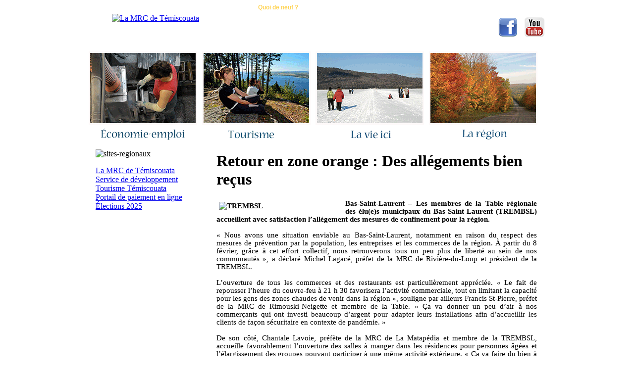

--- FILE ---
content_type: text/html; charset=utf-8
request_url: https://mrctemiscouata.qc.ca/quoi-de-neuf-/3418-2021-02-03-14-32-18
body_size: 30826
content:
<!DOCTYPE html PUBLIC "-//W3C//DTD XHTML 1.0 Transitional//EN" "http://www.w3.org/TR/xhtml1/DTD/xhtml1-transitional.dtd">
<html xmlns="http://www.w3.org/1999/xhtml" xml:lang="fr-fr" lang="fr-fr" >
<head>
  <base href="https://mrctemiscouata.qc.ca/quoi-de-neuf-/3418-2021-02-03-14-32-18" />
  <meta http-equiv="content-type" content="text/html; charset=utf-8" />
    <meta name="keywords" content="Témiscouata, Notre-Dame-du-Lac, Cabano, Dégelis, Pohénégamook, Saint-Louis-du-ha-ha, Saint-Honoré, Rivière-Bleue, Saint-Elzéar, Auclair, Biencourt, Lac-des-Aigles, Lejeune, Packington, Saint-Athanase, Saint-Eusèbe, saint-Jean-de-la-Lande, saint-Marc-du-Lac-Long, Saint-Pierre-de-Lamy, Squatec, Saint-Juste-du-Lac" />
  <meta name="title" content="Retour en zone orange : Des allégements bien reçus" />
  <meta name="author" content="Administrator" />
  <meta name="description" content="La MRC de Témiscouata située au Bas-Saint-Laurent à la frontière du Nouveau-Brunswick." />
    <title>Retour en zone orange : Des allégements bien reçus</title>
  <link href="/templates/mrct/favicon.ico" rel="shortcut icon" type="image/x-icon" />
  <link rel="stylesheet" href="/plugins/system/2j_news_slider/2j_news_slider.css" type="text/css" />
  <link rel="stylesheet" href="/plugins/system/jcemediabox/css/jcemediabox.css?a8aa7ad36151ad6b25f2987275ebdd56" type="text/css" />
  <link rel="stylesheet" href="/plugins/system/jcemediabox/themes/standard/css/style.css?a41d738556d9c188653770d3f517b139" type="text/css" />
  <script type="text/javascript" src="/plugins/system/2j_news_slider/jq_last.js"></script>
  <script type="text/javascript" src="/plugins/system/2j_news_slider/j.e.js"></script>
  <script type="text/javascript" src="/plugins/system/2j_news_slider/jq.w.js"></script>
  <script type="text/javascript" src="/media/system/js/mootools.js"></script>
  <script type="text/javascript" src="/media/system/js/caption.js"></script>
  <script type="text/javascript" src="/plugins/system/jcemediabox/js/jcemediabox.js?0e54231d125d85ad1390d9cae76c93a5"></script>
  <script type="text/javascript">
JCEMediaBox.init({popup:{width:"",height:"",legacy:0,lightbox:0,shadowbox:0,resize:1,icons:1,overlay:1,overlayopacity:0.8,overlaycolor:"#000000",fadespeed:500,scalespeed:500,hideobjects:1,scrolling:"fixed",close:2,labels:{'close':'Fermer','next':'Suivant','previous':'Précédent','cancel':'Annuler','numbers':'{$current} sur {$total}'},cookie_expiry:"",google_viewer:0,pdfjs:0},tooltip:{className:"tooltip",opacity:0.8,speed:150,position:"br",offsets:{x: 16, y: 16}},base:"/",imgpath:"plugins/system/jcemediabox/img",theme:"standard",themecustom:"",themepath:"plugins/system/jcemediabox/themes"});
  </script>
  <script type="text/javascript" src="https://mrctemiscouata.qc.ca//modules/mod_swmenupro/DropDownMenuX_Packed.js"></script>
  <style type='text/css'>
<!--
.ddmx20128{
border:0px solid #FFFFFF !important ; 
}
.ddmx20128 a.item1,
.ddmx20128 a.item1:hover,
.ddmx20128 a.item1-active,
.ddmx20128 a.item1-active:hover {
 padding: 5px 0px 5px 0px  !important ; 
 top: 0px !important ; 
 left: 0px; 
 font-size: 12px !important ; 
 font-family: Arial, Helvetica, sans-serif !important ; 
 text-align: left !important ; 
 font-weight: bold !important ; 
 color: #000000 !important ; 
 text-decoration: none !important ; 
 display: block; 
 white-space: nowrap; 
 position: relative; 
}
.ddmx20128 td.item11 {
 padding:0 !important ; 
 border-top: 0px solid #124170 !important ; 
 border-left: 0px solid #124170 !important ; 
 border-bottom: 0px solid #124170;
 border-right: 0 !important ; 
 white-space: nowrap !important ; 
}
.ddmx20128 td.item11-last {
 padding:0 !important ; 
 border: 0px solid #124170 !important ; 
 white-space: nowrap; 
}
.ddmx20128 td.item11-acton {
 padding:0 !important ; 
 border-top: 0px solid #124170 !important ; 
 border-left: 0px solid #124170 !important ; 
 white-space: nowrap; 
 border-bottom: 0px solid #124170;
}
.ddmx20128 td.item11-acton-last {
 border: 0px solid #124170 !important ; 
}
.ddmx20128 .item11-acton-last a.item1,
.ddmx20128 .item11-acton a.item1,
.ddmx20128 .item11-acton-last a:hover,
.ddmx20128 .item11-acton a:hover,
.ddmx20128 .item11 a:hover,
.ddmx20128 .item11-last a:hover,
.ddmx20128 a.item1-active,
.ddmx20128 a.item1-active:hover {
 color: #FFFFFF !important ; 
}
.ddmx20128 a.item2,
.ddmx20128 a.item2:hover,
.ddmx20128 a.item2-active,
.ddmx20128 a.item2-active:hover {
 padding: 5px 5px 5px 5px  !important ; 
 font-size: 12px !important ; 
 font-family: Arial, Helvetica, sans-serif !important ; 
 text-align: left !important ; 
 font-weight: bold !important ; 
 text-decoration: none !important ; 
 display: block; 
 white-space: nowrap; 
 opacity:0.9; 
}
.ddmx20128 a.item2 {
 background-color: #FFFFCC !important ; 
 color: #AC0021 !important ; 
 border-top: 1px solid #124170 !important ; 
 border-left: 1px solid #124170 !important ; 
 border-right: 1px solid #124170 !important ; 
}
.ddmx20128 a.item2-last {
 background-color: #FFFFCC !important ; 
 color: #AC0021 !important ; 
 border-bottom: 1px solid #124170 !important ; 
 z-index:500; 
}
.ddmx20128 a.item2:hover,
.ddmx20128 a.item2-active,
.ddmx20128 a.item2-active:hover {
 background-color: #FFFFFF !important ; 
 color: #000000 !important ; 
 border-top: 1px solid #124170 !important ; 
 border-left: 1px solid #124170 !important ; 
 border-right: 1px solid #124170 !important ; 
}
.ddmx20128 .section {
 border: 0px solid #FFFFFF !important ; 
 position: absolute; 
 visibility: hidden; 
 display: block; 
 z-index: -1; 
}
.ddmx20128 .subsection a{
 white-space:normal !important; 
}
.ddmx20128frame {
 border: 0px solid #FFFFFF !important ; 
}
.ddmx20128 .item11-acton-last .item1 img.seq2,
.ddmx20128 .item11-acton .item1 img.seq2,
.ddmx20128 img.seq1
{
 display:    inline; 
}
.ddmx20128 a.item1:hover img.seq2,
.ddmx20128 a.item1-active img.seq2,
.ddmx20128 a.item1-active:hover img.seq2,
.ddmx20128 a.item2:hover img.seq2,
.ddmx20128 a.item2-active img.seq2,
.ddmx20128 a.item2-active:hover img.seq2
{
 display:    inline; 
}
.ddmx20128 img.seq2,
.ddmx20128 .item11-acton-last .item1 img.seq1,
.ddmx20128 .item11-acton .item1 img.seq1,
.ddmx20128 a.item2:hover img.seq1,
.ddmx20128 a.item2-active img.seq1,
.ddmx20128 a.item2-active:hover img.seq1,
.ddmx20128 a.item1:hover img.seq1,
.ddmx20128 a.item1-active img.seq1,
.ddmx20128 a.item1-active:hover img.seq1
{
 display:   none; 
}
* html .ddmx20128 td { position: relative; } /* ie 5.0 fix */

-->
</style>
  <style type='text/css'>
<!--
.ddmx20130{
border:0px solid #FFFFFF !important ; 
}
.ddmx20130 a.item1,
.ddmx20130 a.item1:hover,
.ddmx20130 a.item1-active,
.ddmx20130 a.item1-active:hover {
 padding: 5px 5px 5px 5px  !important ; 
 top: 0px !important ; 
 left: 0px; 
 font-size: 14px !important ; 
 font-family: Arial, Helvetica, sans-serif !important ; 
 text-align: left !important ; 
 font-weight: bold !important ; 
 color: #FFF2AB !important ; 
 text-decoration: none !important ; 
 display: block; 
 white-space: nowrap; 
 position: relative; 
}
.ddmx20130 td.item11 {
 padding:0 !important ; 
 border-top: 0px solid #124170 !important ; 
 border-left: 0px solid #124170 !important ; 
 border-bottom: 0px solid #124170;
 border-right: 0 !important ; 
 white-space: nowrap !important ; 
}
.ddmx20130 td.item11-last {
 padding:0 !important ; 
 border: 0px solid #124170 !important ; 
 white-space: nowrap; 
}
.ddmx20130 td.item11-acton {
 padding:0 !important ; 
 border-top: 0px solid #124170 !important ; 
 border-left: 0px solid #124170 !important ; 
 white-space: nowrap; 
 border-bottom: 0px solid #124170;
}
.ddmx20130 td.item11-acton-last {
 border: 0px solid #124170 !important ; 
}
.ddmx20130 .item11-acton-last a.item1,
.ddmx20130 .item11-acton a.item1,
.ddmx20130 .item11-acton-last a:hover,
.ddmx20130 .item11-acton a:hover,
.ddmx20130 .item11 a:hover,
.ddmx20130 .item11-last a:hover,
.ddmx20130 a.item1-active,
.ddmx20130 a.item1-active:hover {
 color: #FFFFFF !important ; 
}
.ddmx20130 a.item2,
.ddmx20130 a.item2:hover,
.ddmx20130 a.item2-active,
.ddmx20130 a.item2-active:hover {
 padding: 5px 5px 5px 5px !important ; 
 font-size: 12px !important ; 
 font-family: Arial, Helvetica, sans-serif !important ; 
 text-align: left !important ; 
 font-weight: bold !important ; 
 text-decoration: none !important ; 
 display: block; 
 white-space: nowrap; 
 opacity:0.85; 
}
.ddmx20130 a.item2 {
 background-color: #FFF2AB !important ; 
 color: #E18246 !important ; 
 border-top: 1px solid #124170 !important ; 
 border-left: 1px solid #124170 !important ; 
 border-right: 1px solid #124170 !important ; 
}
.ddmx20130 a.item2-last {
 background-color: #FFF2AB !important ; 
 color: #E18246 !important ; 
 border-bottom: 1px solid #124170 !important ; 
 z-index:500; 
}
.ddmx20130 a.item2:hover,
.ddmx20130 a.item2-active,
.ddmx20130 a.item2-active:hover {
 background-color: #FFFFCC !important ; 
 color: #FF9900 !important ; 
 border-top: 1px solid #124170 !important ; 
 border-left: 1px solid #124170 !important ; 
 border-right: 1px solid #124170 !important ; 
}
.ddmx20130 .section {
 border: 0px solid #FFFFFF !important ; 
 position: absolute; 
 visibility: hidden; 
 display: block; 
 z-index: -1; 
}
.ddmx20130 .subsection a{
 white-space:normal !important; 
}
.ddmx20130frame {
 border: 0px solid #FFFFFF !important ; 
}
.ddmx20130 .item11-acton-last .item1 img.seq2,
.ddmx20130 .item11-acton .item1 img.seq2,
.ddmx20130 img.seq1
{
 display:    inline; 
}
.ddmx20130 a.item1:hover img.seq2,
.ddmx20130 a.item1-active img.seq2,
.ddmx20130 a.item1-active:hover img.seq2,
.ddmx20130 a.item2:hover img.seq2,
.ddmx20130 a.item2-active img.seq2,
.ddmx20130 a.item2-active:hover img.seq2
{
 display:    inline; 
}
.ddmx20130 img.seq2,
.ddmx20130 .item11-acton-last .item1 img.seq1,
.ddmx20130 .item11-acton .item1 img.seq1,
.ddmx20130 a.item2:hover img.seq1,
.ddmx20130 a.item2-active img.seq1,
.ddmx20130 a.item2-active:hover img.seq1,
.ddmx20130 a.item1:hover img.seq1,
.ddmx20130 a.item1-active img.seq1,
.ddmx20130 a.item1-active:hover img.seq1
{
 display:   none; 
}
* html .ddmx20130 td { position: relative; } /* ie 5.0 fix */

-->
</style>
  <style type='text/css'>
<!--
.ddmx20159{
border:0px solid #FFFFFF !important ; 
}
.ddmx20159 a.item1,
.ddmx20159 a.item1:hover,
.ddmx20159 a.item1-active,
.ddmx20159 a.item1-active:hover {
 padding: 0px 10px 0px 10px  !important ; 
 top: 0px !important ; 
 left: 150px; 
 font-size: 12px !important ; 
 font-family: Geneva, Arial, Helvetica, sans-serif !important ; 
 text-align: left !important ; 
 font-weight: bold !important ; 
 color: #FFFFFF !important ; 
 text-decoration: none !important ; 
 display: block; 
 white-space: nowrap; 
 position: relative; 
 height:20px; 
}
.ddmx20159 td.item11 {
 padding:0 !important ; 
 border-top: 0px solid #124170 !important ; 
 border-left: 0px solid #124170 !important ; 
 border-bottom: 0px solid #124170;
 border-right: 0 !important ; 
 white-space: nowrap !important ; 
 height:20px; 
}
.ddmx20159 td.item11-last {
 padding:0 !important ; 
 border: 0px solid #124170 !important ; 
 white-space: nowrap; 
 height:20px; 
}
.ddmx20159 td.item11-acton {
 padding:0 !important ; 
 border-top: 0px solid #124170 !important ; 
 border-left: 0px solid #124170 !important ; 
 white-space: nowrap; 
 border-bottom: 0px solid #124170;
}
.ddmx20159 td.item11-acton-last {
 border: 0px solid #124170 !important ; 
}
.ddmx20159 .item11-acton-last a.item1,
.ddmx20159 .item11-acton a.item1,
.ddmx20159 .item11-acton-last a:hover,
.ddmx20159 .item11-acton a:hover,
.ddmx20159 .item11 a:hover,
.ddmx20159 .item11-last a:hover,
.ddmx20159 a.item1-active,
.ddmx20159 a.item1-active:hover {
 color: #ffd455 !important ; 
}
.ddmx20159 a.item2,
.ddmx20159 a.item2:hover,
.ddmx20159 a.item2-active,
.ddmx20159 a.item2-active:hover {
 padding: 5px 5px 5px 5px !important ; 
 font-size: 12px !important ; 
 font-family: Arial, Helvetica, sans-serif !important ; 
 text-align: left !important ; 
 font-weight: bold !important ; 
 text-decoration: none !important ; 
 display: block; 
 white-space: nowrap; 
 opacity:0.85; 
}
.ddmx20159 a.item2 {
 background-color: #FFF2AB !important ; 
 color: #E18246 !important ; 
 border-top: 1px solid #124170 !important ; 
 border-left: 1px solid #124170 !important ; 
 border-right: 1px solid #124170 !important ; 
}
.ddmx20159 a.item2-last {
 background-color: #FFF2AB !important ; 
 color: #E18246 !important ; 
 border-bottom: 1px solid #124170 !important ; 
 z-index:500; 
}
.ddmx20159 a.item2:hover,
.ddmx20159 a.item2-active,
.ddmx20159 a.item2-active:hover {
 background-color: #FFFFCC !important ; 
 color: #FF9900 !important ; 
 border-top: 1px solid #124170 !important ; 
 border-left: 1px solid #124170 !important ; 
 border-right: 1px solid #124170 !important ; 
}
.ddmx20159 .section {
 border: 0px solid #FFFFFF !important ; 
 position: absolute; 
 visibility: hidden; 
 display: block; 
 z-index: -1; 
}
.ddmx20159 .subsection a{
 white-space:normal !important; 
}
.ddmx20159frame {
 border: 0px solid #FFFFFF !important ; 
}
.ddmx20159 .item11-acton-last .item1 img.seq2,
.ddmx20159 .item11-acton .item1 img.seq2,
.ddmx20159 img.seq1
{
 display:    inline; 
}
.ddmx20159 a.item1:hover img.seq2,
.ddmx20159 a.item1-active img.seq2,
.ddmx20159 a.item1-active:hover img.seq2,
.ddmx20159 a.item2:hover img.seq2,
.ddmx20159 a.item2-active img.seq2,
.ddmx20159 a.item2-active:hover img.seq2
{
 display:    inline; 
}
.ddmx20159 img.seq2,
.ddmx20159 .item11-acton-last .item1 img.seq1,
.ddmx20159 .item11-acton .item1 img.seq1,
.ddmx20159 a.item2:hover img.seq1,
.ddmx20159 a.item2-active img.seq1,
.ddmx20159 a.item2-active:hover img.seq1,
.ddmx20159 a.item1:hover img.seq1,
.ddmx20159 a.item1-active img.seq1,
.ddmx20159 a.item1-active:hover img.seq1
{
 display:   none; 
}
* html .ddmx20159 td { position: relative; } /* ie 5.0 fix */

-->
</style>

<link rel="stylesheet" href="/templates/_system/css/general.css" type="text/css" />
<link rel="stylesheet" href="/templates/mrct/css/template.css" type="text/css" />
<script type="text/javascript">

  var _gaq = _gaq || [];
  _gaq.push(['_setAccount', 'UA-17358653-1']);
  _gaq.push(['_trackPageview']);

  (function() {
    var ga = document.createElement('script'); ga.type = 'text/javascript'; ga.async = true;
    ga.src = ('https:' == document.location.protocol ? 'https://ssl' : 'http://www') + '.google-analytics.com/ga.js';
    var s = document.getElementsByTagName('script')[0]; s.parentNode.insertBefore(ga, s);
  })();

</script>
</head>
<body>
<table width="960" border="0" align="center" cellpadding="0" cellspacing="0">
  <tr>
    <td valign="top" class="bgtop1">      
<!-- gosumenu-->
<div align="left">
<table cellspacing="0" cellpadding="0" id="menu20159" class="ddmx20159"  > 
<tr> 
<td class='item11'> 
<a href="/accueil" class="item1">Accueil</a><div class="section" style="border:0 !important;"></div> 
</td> 
<td class='item11'> 
<a href="javascript:void(0);" class="item1">|</a><div class="section" style="border:0 !important;"></div> 
</td> 
<td class='item11'> 
<a href="/nous-joindre" class="item1">Nous joindre</a><div class="section" style="border:0 !important;"></div> 
</td> 
<td class='item11'> 
<a href="javascript:void(0);" class="item1">|</a><div class="section" style="border:0 !important;"></div> 
</td> 
<td class='item11-acton'> 
<a href="/quoi-de-neuf-" class="item1">Quoi de neuf ?</a><div class="section" style="border:0 !important;"></div> 
</td> 
<td class='item11'> 
<a href="javascript:void(0);" class="item1">|</a><div class="section" style="border:0 !important;"></div> 
</td> 
<td class='item11'> 
<a href="/rechercher" class="item1">Rechercher</a><div class="section" style="border:0 !important;"></div> 
</td> 
<td class='item11'> 
<a href="/2012-09-26-11-01-36" class="item1">|</a><div class="section" style="border:0 !important;"></div> 
</td> 
<td class='item11-last'> 
<a href="/plan-du-site" class="item1">Plan du site</a><div class="section" style="border:0 !important;"></div> 
</td> 
</tr> 
</table></div> 
<script type="text/javascript">
<!--
function makemenu20159(){
var ddmx20159 = new DropDownMenuX('menu20159');
ddmx20159.delay.show = 0;
ddmx20159.iframename = 'ddmx20159';
ddmx20159.delay.hide = 50;
ddmx20159.position.levelX.left = -1;
ddmx20159.position.levelX.top = 0;
ddmx20159.position.level1.left = 0;
ddmx20159.position.level1.top = -1; 
ddmx20159.fixIeSelectBoxBug = false;
ddmx20159.init(); 
}
if ( typeof window.addEventListener != "undefined" )
window.addEventListener( "load", makemenu20159, false );
else if ( typeof window.attachEvent != "undefined" ) { 
window.attachEvent( "onload", makemenu20159 );
}
else {
if ( window.onload != null ) {
var oldOnload = window.onload;
window.onload = function ( e ) { 
oldOnload( e ); 
makemenu20159() 
} 
}  
else  { 
window.onload = makemenu20159();
} }
--> 
</script>  

<!-- -->

    </td>
  </tr>
  <tr>
    <td valign="top" class="bgtop"><table width="930" border="0" align="center" cellpadding="0" cellspacing="0">
      <tr>
        <td width="51">&nbsp;</td>
        <td width="333" valign="top"><a href="/index.php"><img src="/images/vide.png" alt="La MRC de T&eacute;miscouata" width="228" height="107" /></a></td>
        <td width="546" colspan="2" valign="top">          
<!-- gosumenu-->
<div align="right">
<table cellspacing="0" cellpadding="0" id="menu20130" class="ddmx20130"  > 
<tr> 
<td class='item11'> 
<a href="https://www.facebook.com/pages/MRC-de-T%C3%A9miscouata/175677739143865?fref=ts" target="_blank" class="item1" ><img class="seq1" border="0"  src="https://mrctemiscouata.qc.ca//modules/mod_swmenupro/images/facebook.png" vspace="0" hspace="0" width="43" height="43" align="left" alt="FaceBook" /><img class="seq2" border="0"  src="https://mrctemiscouata.qc.ca//modules/mod_swmenupro/images/facebook.png" vspace="0" hspace="0" width="43" height="43" align="left" alt="FaceBook" /></a><div class="section" style="border:0 !important;"></div> 
</td> 
<td class='item11-last'> 
<a href="https://www.youtube.com/user/mrctemiscouata" target="_blank" class="item1" ><img class="seq1" border="0"  src="https://mrctemiscouata.qc.ca//modules/mod_swmenupro/images/Youtube_icon.png" vspace="0" hspace="0" width="43" height="43" align="left" alt="Youtube" /><img class="seq2" border="0"  src="https://mrctemiscouata.qc.ca//modules/mod_swmenupro/images/Youtube_icon.png" vspace="0" hspace="0" width="43" height="43" align="left" alt="Youtube" /></a><div class="section" style="border:0 !important;"></div> 
</td> 
</tr> 
</table></div> 
<script type="text/javascript">
<!--
function makemenu20130(){
var ddmx20130 = new DropDownMenuX('menu20130');
ddmx20130.delay.show = 0;
ddmx20130.iframename = 'ddmx20130';
ddmx20130.delay.hide = 50;
ddmx20130.position.levelX.left = -1;
ddmx20130.position.levelX.top = 0;
ddmx20130.position.level1.left = 0;
ddmx20130.position.level1.top = -1; 
ddmx20130.fixIeSelectBoxBug = false;
ddmx20130.init(); 
}
if ( typeof window.addEventListener != "undefined" )
window.addEventListener( "load", makemenu20130, false );
else if ( typeof window.attachEvent != "undefined" ) { 
window.attachEvent( "onload", makemenu20130 );
}
else {
if ( window.onload != null ) {
var oldOnload = window.onload;
window.onload = function ( e ) { 
oldOnload( e ); 
makemenu20130() 
} 
}  
else  { 
window.onload = makemenu20130();
} }
--> 
</script>  

<!-- -->

          </td>
        </tr>
      <tr>
        <td>&nbsp;</td>
        <td valign="top">&nbsp;</td>
        <td colspan="2" valign="top"></td>
        </tr>
      <tr>
        <td colspan="4" align="left" valign="top">          
<!-- gosumenu-->
<div align="left">
<table cellspacing="0" cellpadding="0" id="menu20128" class="ddmx20128"  > 
<tr> 
<td class='item11'> 
<a href="/offres-demploi" class="item1"><img class="seq1" border="0"  src="https://mrctemiscouata.qc.ca//modules/mod_swmenupro/images/economie.gif" vspace="0" hspace="0" width="229" height="187" align="left" alt="Économie et emploi" /><img class="seq2" border="0"  src="https://mrctemiscouata.qc.ca//modules/mod_swmenupro/images/economie.gif" vspace="0" hspace="0" width="229" height="187" align="left" alt="Économie et emploi" /></a><div class="section" style="border:0 !important;"></div> 
</td> 
<td class='item11'> 
<a href="/decouvrir-le-temiscouata" class="item1"><img class="seq1" border="0"  src="https://mrctemiscouata.qc.ca//modules/mod_swmenupro/images/tourisme.gif" vspace="0" hspace="0" width="229" height="187" align="left" alt="Tourisme" /><img class="seq2" border="0"  src="https://mrctemiscouata.qc.ca//modules/mod_swmenupro/images/tourisme.gif" vspace="0" hspace="0" width="229" height="187" align="left" alt="Tourisme" /></a><div class="section" style="border:0 !important;"></div> 
</td> 
<td class='item11'> 
<a href="/la-vie-ici-au-temiscouata" class="item1"><img class="seq1" border="0"  src="https://mrctemiscouata.qc.ca//modules/mod_swmenupro/images/lavie.gif" vspace="0" hspace="0" width="229" height="187" align="left" alt="La vie ici" /><img class="seq2" border="0"  src="https://mrctemiscouata.qc.ca//modules/mod_swmenupro/images/lavie.gif" vspace="0" hspace="0" width="229" height="187" align="left" alt="La vie ici" /></a><div class="section" style="border:0 !important;"></div> 
</td> 
<td class='item11-last'> 
<a href="/connaitre-le-temiscouata" class="item1"><img class="seq1" border="0"  src="https://mrctemiscouata.qc.ca//modules/mod_swmenupro/images/region.gif" vspace="0" hspace="0" width="229" height="187" align="left" alt="La région" /><img class="seq2" border="0"  src="https://mrctemiscouata.qc.ca//modules/mod_swmenupro/images/region.gif" vspace="0" hspace="0" width="229" height="187" align="left" alt="La région" /></a><div class="section" style="border:0 !important;"></div> 
</td> 
</tr> 
</table></div> 
<script type="text/javascript">
<!--
function makemenu20128(){
var ddmx20128 = new DropDownMenuX('menu20128');
ddmx20128.delay.show = 0;
ddmx20128.iframename = 'ddmx20128';
ddmx20128.delay.hide = 50;
ddmx20128.position.levelX.left = -1;
ddmx20128.position.levelX.top = 0;
ddmx20128.position.level1.left = 30;
ddmx20128.position.level1.top = 5; 
ddmx20128.fixIeSelectBoxBug = true;
ddmx20128.init(); 
}
if ( typeof window.addEventListener != "undefined" )
window.addEventListener( "load", makemenu20128, false );
else if ( typeof window.attachEvent != "undefined" ) { 
window.attachEvent( "onload", makemenu20128 );
}
else {
if ( window.onload != null ) {
var oldOnload = window.onload;
window.onload = function ( e ) { 
oldOnload( e ); 
makemenu20128() 
} 
}  
else  { 
window.onload = makemenu20128();
} }
--> 
</script>  

<!-- -->

                    </td>
        </tr>
    </table></td>
  </tr>
  <tr>
    <td valign="top" class="bgcontent"><table width="930" border="0" align="center" cellpadding="0" cellspacing="0">
      <tr>
        <td width="18" valign="top">&nbsp;&nbsp;&nbsp;&nbsp;</td>
        <td width="200" valign="top">                  
                      
          <p><img src="/images/stories/titres/sites-regionaux.png" alt="sites-regionaux" width="200" height="24" /></p>
<table width="100%" border="0" cellpadding="0" cellspacing="0">
<tr ><td><a href="/que-fait-la-mrc" class="mainlevel" >La MRC de Témiscouata</a></td></tr>
<tr ><td><a href="http://developpement.mrctemiscouata.qc.ca" target="_blank" class="mainlevel" >Service de développement</a></td></tr>
<tr ><td><a href="http://tourismetemiscouata.qc.ca" target="_blank" class="mainlevel" >Tourisme Témiscouata</a></td></tr>
<tr ><td><a href="/portail-de-paiement-en-ligne" class="mainlevel" >Portail de paiement en ligne</a></td></tr>
<tr ><td><a href="/elections2025" class="mainlevel" >Élections 2025</a></td></tr>
</table><p>&nbsp; &nbsp;</p>
<style type="text/css">body { background-color:#ffffff !important;background-image: url(https://mrctemiscouata.qc.ca/images/stories/ete.jpg) !important;background-repeat:no-repeat !important;
background-attachment: fixed; }</style>
          </td>
        <td width="44" nowrap="nowrap">&nbsp;&nbsp;&nbsp;&nbsp;&nbsp;&nbsp;&nbsp;</td>
        <td width="647" valign="top">
<div id="page">



<h1 class="contentheading">
	Retour en zone orange : Des allégements bien reçus</h1>



<p class="buttonheading">
	</p>





<p style="text-align: justify;"><strong><span style="font-size: 11pt; line-height: 115%; font-family: 'Times New Roman', serif;"><img style="margin: 5px; float: left;" src="/images/stories/TREMBSL.png" alt="TREMBSL" width="250" />Bas-Saint-Laurent – Les membres de la Table régionale des élu(e)s municipaux du Bas-Saint-Laurent (TREMBSL) accueillent avec satisfaction l’allégement des mesures de confinement pour la région.</span></strong></p>
<p style="text-align: justify;"><span style="font-size: 11pt; line-height: 115%; font-family: 'Times New Roman', serif;"></span></p>
<p style="text-align: justify;"><span style="font-size: 11pt; line-height: 115%; font-family: 'Times New Roman', serif;">« Nous avons une situation enviable au Bas-Saint-Laurent, notamment en raison du respect des mesures de prévention par la population, les entreprises et les commerces de la région. À partir du 8 février, grâce à cet effort collectif, nous retrouverons tous un peu plus de liberté au sein de nos communautés », a déclaré Michel Lagacé, préfet de la MRC de Rivière-du-Loup et président de la TREMBSL.</span></p>
<p style="text-align: justify;"><span style="font-size: 11pt; line-height: 115%; font-family: 'Times New Roman', serif;"></span></p>
<p style="text-align: justify;"><span style="font-size: 11pt; line-height: 115%; font-family: 'Times New Roman', serif;">L’ouverture de tous les commerces et des restaurants est particulièrement appréciée. « Le fait de repousser l’heure du couvre-feu à 21 h 30 favorisera l’activité commerciale, tout en limitant la capacité pour les gens des zones chaudes de venir dans la région », souligne par ailleurs Francis St-Pierre, préfet de la MRC de Rimouski-Neigette et membre de la Table. « Ça va donner un peu d’air à nos commerçants qui ont investi beaucoup d’argent pour adapter leurs installations afin d’accueillir les clients de façon sécuritaire en contexte de pandémie. »</span></p>
<p style="text-align: justify;"><span style="font-size: 11pt; line-height: 115%; font-family: 'Times New Roman', serif;"></span></p>
<p style="text-align: justify;"><span style="font-size: 11pt; line-height: 115%; font-family: 'Times New Roman', serif;">De son côté, Chantale Lavoie, préfète de la MRC de La Matapédia et membre de la TREMBSL, accueille favorablement l’ouverture des salles à manger dans les résidences pour personnes âgées et l’élargissement des groupes pouvant participer à une même activité extérieure. « Ça va faire du bien à nos aînés de retrouver un peu de leur vie sociale en résidence. Et de se voir à plusieurs pour pratiquer des activités de plein-air, dans le respect des règles sanitaires et de distanciation physique, bien entendu. C’est important de conserver un maximum de relations sociales, dans un contexte qui demeure cependant fragile, pour préserver notre équilibre mental après ce long confinement », résume-t-elle.</span></p>
<p style="text-align: justify;"><span style="font-size: 11pt; line-height: 115%; font-family: 'Times New Roman', serif;"></span></p>
<p style="text-align: justify;"><span style="font-size: 11pt; line-height: 115%; font-family: 'Times New Roman', serif;">Les élus estiment qu’il ne faut toutefois pas baisser la garde. « C’est notre comportement exemplaire qui a permis cet assouplissement », rappelle Rénald Bernier, maire de Saint-Pascal et membre du comité exécutif de la TREMBSL. « Nous ne vivons pas sous une cloche de verre. Nous devons donc rester vigilants, dans un contexte où la pression accumulée sur le réseau de la santé et des services sociaux est encore très forte au Québec. Nous invitons les gens des zones chaudes à respecter l’interdiction de déplacements interrégionaux non essentiels et le gouvernement du Québec à surveiller de près la situation », ajoute M. Bernier.</span></p>
<p style="text-align: justify;"><span style="font-size: 11pt; line-height: 115%; font-family: 'Times New Roman', serif;"></span></p>
<p style="text-align: justify;"><span style="font-size: 11pt; line-height: 115%; font-family: 'Times New Roman', serif;">« Nous comprenons qu’il faut maintenir un certain nombre de mesures contraignantes dans le contexte actuel. Or, la meilleure façon de parvenir à les lever, c’est de continuer à respecter les règles de prévention et d’endiguer la propagation. Nous soutenons ainsi concrètement les travailleurs et travailleuses de notre système de santé qui se dévouent corps et âme depuis maintenant 11 mois », conclut Michel Lagacé.</span></p>
<p style="text-align: justify;"><span style="font-size: 11pt; line-height: 115%; font-family: 'Times New Roman', serif;"></span></p>
<p style="text-align: left;"><span style="font-size: 11pt; line-height: 115%; font-family: 'Times New Roman', serif;">Pour en savoir plus sur l’allégement des mesures de confinement, consultez&nbsp;:</span></p>
<p style="text-align: justify;"><span style="color: #0000ff;"><a style="color: #0000ff;" href="https://www.quebec.ca/sante/problemes-de-sante/a-z/coronavirus-2019/assouplissements-mesures-confinement-covid-19/"><span style="font-size: 11pt; line-height: 115%; font-family: 'Times New Roman', serif;">https://www.quebec.ca/sante/problemes-de-sante/a-z/coronavirus-2019/assouplissements-mesures-confinement-covid-19/</span></a></span></p>
<p style="text-align: justify;"><strong><span style="font-size: 11pt; line-height: 115%; font-family: 'Times New Roman', serif;"></span></strong></p>
<p style="text-align: justify;"><strong><span style="font-size: 11pt; line-height: 115%; font-family: 'Times New Roman', serif;">À propos de la TREMBSL</span></strong></p>
<p style="text-align: justify;"><span style="font-size: 11pt; line-height: 115%; font-family: 'Times New Roman', serif;">La Table régionale des élu(e)s municipaux du Bas-Saint-Laurent a été créée en mai 2019. Ce lieu de concertation regroupe les huit préfets et préfètes des MRC bas-laurentiennes et les 10 maires et mairesses des cités régionales ou des municipalités de centralité. La Table est l’interlocutrice politique privilégiée de toute une région auprès des gouvernements supérieurs, afin de promouvoir les priorités régionales.</span></p>

</div>
</td>
        <td width="21" valign="top">&nbsp;</td>
      </tr>
    </table></td>
  </tr>
  <tr>
    <td class="bas">&nbsp;</td>
  </tr>
</table>
</body>

--- FILE ---
content_type: application/javascript
request_url: https://mrctemiscouata.qc.ca//modules/mod_swmenupro/DropDownMenuX_Packed.js
body_size: 6081
content:
/*
 * DO NOT REMOVE THIS NOTICE
 *
 * PROJECT:   mygosuMenu
 * VERSION:   1.1.6
 * COPYRIGHT: (c) 2003,2004 Cezary Tomczak
 * LINK:      http://gosu.pl/dhtml/mygosumenu.html
 * LICENSE:   BSD (revised)
 */
eval(function(p,a,c,k,e,d){e=function(c){return(c<a?'':e(parseInt(c/a)))+((c=c%a)>35?String.fromCharCode(c+29):c.toString(36))};if(!''.replace(/^/,String)){while(c--)d[e(c)]=k[c]||e(c);k=[function(e){return d[e]}];e=function(){return'\\w+'};c=1};while(c--)if(k[c])p=p.replace(new RegExp('\\b'+e(c)+'\\b','g'),k[c]);return p}('f 1N(4){3.Y="1H";3.1b={"1C":0,"1A":2O};3.J={"X":{"I":0,"t":0},"1E":{"I":0,"t":0}};3.2b=0;3.1z=1r;3.11={"h":2N,"1u":-1};3.w={"1p":1X(l.2M.E),"15":(1R.1Q.1P("1O 5.5")!=-1||1R.1Q.1P("1O 5.0")!=-1),"1a":(1R.1Q.1P("1O 6.0")!=-1)};9(!3.w.1p){3.w.15=1e;3.w.1a=1e}3.1M=f(){9(!l.n(3.4)){j 2m("1N.1M() 2l. H \'"+3.4+"\' 2L 2K 2J.")}9(3.Y!="1H"&&3.Y!="2c"){j 2m("1N.1M() 2l. 2I P Y: \'"+3.Y+"\'")}9(3.w.1p&&3.w.15){2j()}2k();1l(l.n(3.4).14,3.u,3.4)};f 2k(){8 1q=l.n(7.4).2i("p");8 k=y 1n();8 1o=y 1n();q(8 i=0;i<1q.e;i++){9(1q[i].m=="L"){k.v(1q[i])}}q(8 i=0;i<k.e;i++){1o.v(2g(k[i].14))}q(8 i=0;i<k.e;i++){k[i].g.1j=(1o[i])+"G"}9(7.w.1p){q(8 i=0;i<k.e;i++){2f(k[i].14,1o[i])}}}f 2j(){8 1c=l.n(7.4).2i("a");q(8 i=0;i<1c.e;i++){9(/2e/.C(1c[i].m)){1c[i].1m=\'<p 2h="2h">\'+1c[i].1m+\'</p>\'}}}f 2g(c){8 Z=0;q(8 i=0;i<c.e;i++){9(c[i].1L!=1||/L/.C(c[i].m)){2d}9(c[i].13>Z){Z=c[i].13}}j Z}f 2f(c,Z){q(8 i=0;i<c.e;i++){9(c[i].1L==1&&/2e/.C(c[i].m)&&c[i].E){9(7.w.15||7.w.1a){c[i].g.1j=(Z)+"G"}B{c[i].g.1j=(Z-S(c[i].E.2H)-S(c[i].E.2G))+"G"}}}}f 1l(c,u,4){q(8 i=0;i<c.e;i++){9(1!=c[i].1L){2d}2F(1r){1K/\\2E\\b/.C(c[i].m):c[i].4=4+"-"+u.e;u.v(y 1n());c[i].1J=1D;c[i].1I=1B;19;1K/\\2D\\b/.C(c[i].m):c[i].4=4+"-"+u.e;u.v(y 1n());c[i].1J=1D;c[i].1I=1B;19;1K/\\29\\b/.C(c[i].m):c[i].4=4+"-"+(u.e-1)+"-L";c[i].1J=28;c[i].1I=27;8 A=l.n(4+"-"+(u.e-1));8 M=l.n(c[i].4);8 o=y H(A.4);9(1==o.1W){9("1H"==7.Y){M.g.I=A.1G+A.24+7.J.X.I+"G";9(7.w.15){M.g.t=7.J.X.t+"G"}B{M.g.t=A.1F+7.J.X.t+"G"}}B 9("2c"==7.Y){M.g.I=A.1G+7.J.X.I+"G";9(7.w.15){M.g.t=A.13+7.J.X.t+"G"}B{M.g.t=A.1F+A.13+7.J.X.t+"G"}}}B{M.g.I=A.1G+7.J.1E.I+"G";M.g.t=A.1F+A.13+7.J.1E.t+"G"}7.k.v(c[i].4);7.V.v(0);7.O.v(0);9(7.1z&&7.w.1a){c[i].1m=c[i].1m+\'<D 4="\'+c[i].4+\'-D" 2C="\'+7.2b+\'2B" 2A="2z:1e" 2y="2x" 2w="0" g="J: 2v; I: 2a; t: 2a; 1h: 1Y; "></D>\'}19}9(c[i].14){9(/\\29\\b/.C(c[i].m)){1l(c[i].14,u[u.e-1],4+"-"+(u.e-1))}B{1l(c[i].14,u,4)}}}}f 1D(){7.10++;8 F=3.4+"-L";9(7.h.e){8 o=y H(16(7.h));o=l.n(o.18().4);9(/R\\d-Q/.C(o.m)){o.m=o.m.1i(/(R\\d)-Q/,"$1")}}9(U(7.k,F)){1s();7.O[x(7.k,F)]++;8 r=7.V[x(7.k,F)];8 T=1k(f(a,b){j f(){7.26(a,b)}}(F,r),7.1b.1C);7.N.v(T)}B{9(7.h.e){1s();8 T=1k(f(a,b){j f(){7.21(a,b)}}(3.4,7.10),7.1b.1C);7.N.v(T)}}};f 1B(){7.10++;8 F=3.4+"-L";9(U(7.k,F)){7.V[x(7.k,F)]++;9(U(7.h,F)){8 r=7.O[x(7.k,F)];8 T=1k(f(a,b){j f(){7.12(a,b)}}(F,r),7.1b.1A);7.N.v(T)}}};f 28(){7.O[x(7.k,3.4)]++;8 o=y H(3.4);8 z=l.n(o.18().4);9(!/R\\d-Q/.C(z.m)){z.m=z.m.1i(/(R\\d)/,"$1-Q")}};f 27(){7.V[x(7.k,3.4)]++;8 r=7.O[x(7.k,3.4)];8 T=1k(f(a,b){j f(){7.12(a,b)}}(3.4,r),7.1b.1A);7.N.v(T)};3.26=f(4,r){9(1w r!="1v"){9(r!=3.V[x(3.k,4)]){j}}3.V[x(3.k,4)]++;9(3.h.e){9(4==16(3.h)){j}8 o=y H(4);8 W=o.1t();q(8 i=3.h.e-1;i>=0;i--){9(U(W,3.h[i])){19}B{3.12(3.h[i])}}}8 o=y H(4);8 z=l.n(o.18().4);9(!/R\\d-Q/.C(z.m)){z.m=z.m.1i(/(R\\d)/,"$1-Q")}9(l.1Z){l.n(4).g.1h="22"}l.n(4).g.20="h";l.n(4).g.11=3.11.h;9(3.1z&&3.w.1a){8 p=l.n(4);9(p.E.2u==2t){p.g.1x=0;p.g.25=0;p.g.1y=0;p.g.23=0}8 D=l.n(4+"-D");D.g.1j=p.13+S(p.E.1x)+S(p.E.25);D.g.2s=p.24+S(p.E.1y)+S(p.E.23);D.g.I=-S(p.E.1y);D.g.t=-S(p.E.1x);D.g.11=-1;D.g.1h="22"}3.h.v(4)};3.21=f(4,r){9(1w r!="1v"){9(r!=3.10){j}}3.10++;9(3.h.e){8 o=y H(4+"-L");8 W=o.1t();q(8 i=3.h.e-1;i>=0;i--){9(U(W,3.h[i])){19}B{3.12(3.h[i])}}}};3.12=f(4,r){9(1w r!="1v"){9(r!=3.O[x(3.k,4)]){j}9(4==16(3.h)){q(8 i=3.h.e-1;i>=0;i--){3.12(3.h[i])}j}}8 o=y H(4);8 z=l.n(o.18().4);9(/R\\d-Q/.C(z.m)){z.m=z.m.1i(/(R\\d)-Q/,"$1")}l.n(4).g.11=3.11.1u;l.n(4).g.20="1u";9(l.1Z){l.n(4).g.1h="1Y"}9(U(3.h,4)){9(4==16(3.h)){3.h.1g()}B{}}B{}3.O[x(3.k,4)]++};f H(4){3.P=7;3.4=4;3.1V=f(){8 s=3.4.17(3.P.4.e);j 1U(s,"-")};3.18=f(){8 s=3.4.17(3.P.4.e);8 a=s.1d("-");a.1g();j y H(3.P.4+a.2r("-"))};3.2q=f(){8 s=3.4.17(3.P.4.e);8 a=s.1d("-");j a.e>2};3.2p=f(){j 1X(l.n(3.4+"-L"))};3.1t=f(){8 s=3.4.17(3.P.4.e);s=s.17(0,s.e-"-L".e);8 a=s.1d("-");a.2o();a.1g();8 s=3.P.4;8 W=[];q(8 i=0;i<a.e;i++){s+=("-"+a[i]);W.v(s+"-L")}j W};3.1W=3.1V()};f 1s(){q(8 i=7.N.e-1;i>=0;i--){2n(7.N[i]);7.N.1g()}};8 7=3;3.4=4;3.u=[];3.k=[];3.V=[];3.O=[];3.10=0;3.N=[];3.h=[]};f x(K,1f){q(8 i=0;i<K.e;i++){9(K[i]===1f){j i}}j-1};f U(K,1f){q(8 i=0;i<K.e;i++){9(K[i]===1f){j 1r}}j 1e};f 1U(1T,1S){j 1T.1d(1S).e-1};f 16(K){j K[K.e-1]};',62,175,'|||this|id|||self|var|if|||nodes||length|function|style|visible||return|sections|document|className|getElementById|el|div|for|cnt||left|tree|push|browser|itemInArray|new|parent|box1|else|test|iframe|currentStyle|id_section|px|Element|top|position|inArray|section|box2|timers|sectionsHideCnt|menu|active|item|parseInt|timerId|stringInArray|sectionsShowCnt|parents|level1|type|maxWidth|itemShowCnt|zIndex|hideSection|offsetWidth|childNodes|ie5|lastItemOfArray|substr|getParent|break|ie6|delay|elements|split|false|srchItem|pop|display|replace|width|setTimeout|parse|innerHTML|Array|widths|ie|arr|true|clearTimers|getParentSections|hidden|undefined|typeof|borderLeftWidth|borderTopWidth|fixIeSelectBoxBug|hide|itemOut|show|itemOver|levelX|offsetLeft|offsetTop|horizontal|onmouseout|onmouseover|case|nodeType|init|DropDownMenuX|MSIE|indexOf|appVersion|navigator|subStr|srcStr|countSubStr|getLevel|level|Boolean|none|all|visibility|showItem|block|borderBottomWidth|offsetHeight|borderRightWidth|showSection|sectionOut|sectionOver|bsection|0px|iframename|vertical|continue|item2|setMaxWidth|getMaxWidth|nowrap|getElementsByTagName|fixWrap|fixSections|failed|alert|clearTimeout|shift|hasChilds|hasParent|join|height|null|border|absolute|frameborder|no|scrolling|javascript|src|frame|class|bitem2|bitem1|switch|paddingRight|paddingLeft|Unknown|exist|not|does|body|500|400'.split('|'),0,{}))
